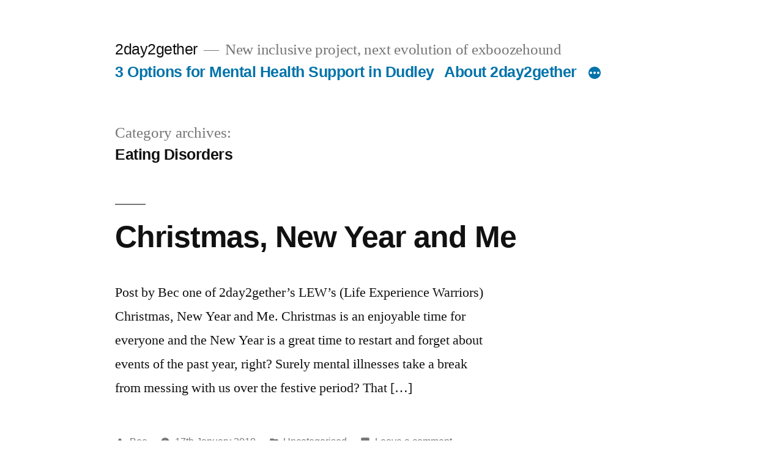

--- FILE ---
content_type: text/html; charset=UTF-8
request_url: http://www.2day2gether.co.uk/category/eating-disorders/
body_size: 5194
content:
<!doctype html>
<html lang="en-GB">
<head>
	<meta charset="UTF-8" />
	<meta name="viewport" content="width=device-width, initial-scale=1" />
	<link rel="profile" href="https://gmpg.org/xfn/11" />
	<title>Eating Disorders &#8211; 2day2gether</title>
<link rel='dns-prefetch' href='//s.w.org' />
<link rel="alternate" type="application/rss+xml" title="2day2gether &raquo; Feed" href="http://www.2day2gether.co.uk/feed/" />
<link rel="alternate" type="application/rss+xml" title="2day2gether &raquo; Comments Feed" href="http://www.2day2gether.co.uk/comments/feed/" />
<link rel="alternate" type="application/rss+xml" title="2day2gether &raquo; Eating Disorders Category Feed" href="http://www.2day2gether.co.uk/category/eating-disorders/feed/" />
		<script>
			window._wpemojiSettings = {"baseUrl":"https:\/\/s.w.org\/images\/core\/emoji\/13.0.0\/72x72\/","ext":".png","svgUrl":"https:\/\/s.w.org\/images\/core\/emoji\/13.0.0\/svg\/","svgExt":".svg","source":{"concatemoji":"http:\/\/www.2day2gether.co.uk\/wp-includes\/js\/wp-emoji-release.min.js?ver=5.5.3"}};
			!function(e,a,t){var r,n,o,i,p=a.createElement("canvas"),s=p.getContext&&p.getContext("2d");function c(e,t){var a=String.fromCharCode;s.clearRect(0,0,p.width,p.height),s.fillText(a.apply(this,e),0,0);var r=p.toDataURL();return s.clearRect(0,0,p.width,p.height),s.fillText(a.apply(this,t),0,0),r===p.toDataURL()}function l(e){if(!s||!s.fillText)return!1;switch(s.textBaseline="top",s.font="600 32px Arial",e){case"flag":return!c([127987,65039,8205,9895,65039],[127987,65039,8203,9895,65039])&&(!c([55356,56826,55356,56819],[55356,56826,8203,55356,56819])&&!c([55356,57332,56128,56423,56128,56418,56128,56421,56128,56430,56128,56423,56128,56447],[55356,57332,8203,56128,56423,8203,56128,56418,8203,56128,56421,8203,56128,56430,8203,56128,56423,8203,56128,56447]));case"emoji":return!c([55357,56424,8205,55356,57212],[55357,56424,8203,55356,57212])}return!1}function d(e){var t=a.createElement("script");t.src=e,t.defer=t.type="text/javascript",a.getElementsByTagName("head")[0].appendChild(t)}for(i=Array("flag","emoji"),t.supports={everything:!0,everythingExceptFlag:!0},o=0;o<i.length;o++)t.supports[i[o]]=l(i[o]),t.supports.everything=t.supports.everything&&t.supports[i[o]],"flag"!==i[o]&&(t.supports.everythingExceptFlag=t.supports.everythingExceptFlag&&t.supports[i[o]]);t.supports.everythingExceptFlag=t.supports.everythingExceptFlag&&!t.supports.flag,t.DOMReady=!1,t.readyCallback=function(){t.DOMReady=!0},t.supports.everything||(n=function(){t.readyCallback()},a.addEventListener?(a.addEventListener("DOMContentLoaded",n,!1),e.addEventListener("load",n,!1)):(e.attachEvent("onload",n),a.attachEvent("onreadystatechange",function(){"complete"===a.readyState&&t.readyCallback()})),(r=t.source||{}).concatemoji?d(r.concatemoji):r.wpemoji&&r.twemoji&&(d(r.twemoji),d(r.wpemoji)))}(window,document,window._wpemojiSettings);
		</script>
		<style>
img.wp-smiley,
img.emoji {
	display: inline !important;
	border: none !important;
	box-shadow: none !important;
	height: 1em !important;
	width: 1em !important;
	margin: 0 .07em !important;
	vertical-align: -0.1em !important;
	background: none !important;
	padding: 0 !important;
}
</style>
	<link rel='stylesheet' id='wp-block-library-css'  href='http://www.2day2gether.co.uk/wp-includes/css/dist/block-library/style.min.css?ver=5.5.3' media='all' />
<link rel='stylesheet' id='wp-block-library-theme-css'  href='http://www.2day2gether.co.uk/wp-includes/css/dist/block-library/theme.min.css?ver=5.5.3' media='all' />
<link rel='stylesheet' id='twentynineteen-style-css'  href='http://www.2day2gether.co.uk/wp-content/themes/twentynineteen/style.css?ver=1.7' media='all' />
<link rel='stylesheet' id='twentynineteen-print-style-css'  href='http://www.2day2gether.co.uk/wp-content/themes/twentynineteen/print.css?ver=1.7' media='print' />
<link rel="https://api.w.org/" href="http://www.2day2gether.co.uk/wp-json/" /><link rel="alternate" type="application/json" href="http://www.2day2gether.co.uk/wp-json/wp/v2/categories/7" /><link rel="EditURI" type="application/rsd+xml" title="RSD" href="http://www.2day2gether.co.uk/xmlrpc.php?rsd" />
<link rel="wlwmanifest" type="application/wlwmanifest+xml" href="http://www.2day2gether.co.uk/wp-includes/wlwmanifest.xml" /> 
<meta name="generator" content="WordPress 5.5.3" />
</head>

<body class="archive category category-eating-disorders category-7 wp-embed-responsive hfeed image-filters-enabled">
<div id="page" class="site">
	<a class="skip-link screen-reader-text" href="#content">Skip to content</a>

		<header id="masthead" class="site-header">

			<div class="site-branding-container">
				<div class="site-branding">

								<p class="site-title"><a href="http://www.2day2gether.co.uk/" rel="home">2day2gether</a></p>
			
				<p class="site-description">
				New inclusive project, next evolution of exboozehound			</p>
				<nav id="site-navigation" class="main-navigation" aria-label="Top menu">
			<div class="menu-pages-container"><ul id="menu-pages" class="main-menu"><li id="menu-item-366" class="menu-item menu-item-type-post_type menu-item-object-page menu-item-366"><a href="http://www.2day2gether.co.uk/3-options-for-mental-health-support-in-dudley/">3 Options for Mental Health Support in Dudley</a></li>
<li id="menu-item-367" class="menu-item menu-item-type-post_type menu-item-object-page menu-item-home menu-item-367"><a href="http://www.2day2gether.co.uk/">About 2day2gether</a></li>
<li id="menu-item-368" class="menu-item menu-item-type-post_type menu-item-object-page menu-item-368"><a href="http://www.2day2gether.co.uk/becs-page/">Bec’s Page</a></li>
<li id="menu-item-369" class="menu-item menu-item-type-post_type menu-item-object-page menu-item-369"><a href="http://www.2day2gether.co.uk/dudley-and-walsall-mental-health-improvement-partnership-survey/">Dudley and Walsall Mental Health Improvement Partnership Survey</a></li>
<li id="menu-item-370" class="menu-item menu-item-type-post_type menu-item-object-page menu-item-370"><a href="http://www.2day2gether.co.uk/exboozehounds-blog-5-years-anniversary-2day2gether-launch/">exboozehound’s blog 5 years anniversary &#038; 2day2gether launch</a></li>
<li id="menu-item-371" class="menu-item menu-item-type-post_type menu-item-object-page menu-item-371"><a href="http://www.2day2gether.co.uk/exboozehounds-page/">exboozehound’s Page</a></li>
<li id="menu-item-372" class="menu-item menu-item-type-post_type menu-item-object-page menu-item-372"><a href="http://www.2day2gether.co.uk/feedback-good-bad-very-ugly/">Feedback Good, Bad &#038; Very Ugly</a></li>
<li id="menu-item-373" class="menu-item menu-item-type-post_type menu-item-object-page menu-item-373"><a href="http://www.2day2gether.co.uk/i-likes-it/">I Likes It</a></li>
<li id="menu-item-374" class="menu-item menu-item-type-post_type menu-item-object-page menu-item-374"><a href="http://www.2day2gether.co.uk/johns-page/">John’s Page</a></li>
<li id="menu-item-375" class="menu-item menu-item-type-post_type menu-item-object-page menu-item-375"><a href="http://www.2day2gether.co.uk/kens-page/">Ken’s Page</a></li>
<li id="menu-item-376" class="menu-item menu-item-type-post_type menu-item-object-page menu-item-376"><a href="http://www.2day2gether.co.uk/male-victims-of-sexual-abuse-and-assault/">Male Victims of Sexual Abuse and Assault</a></li>
<li id="menu-item-377" class="menu-item menu-item-type-post_type menu-item-object-page menu-item-377"><a href="http://www.2day2gether.co.uk/michael-sidaways-page/">Michael Sidaways Page</a></li>
<li id="menu-item-378" class="menu-item menu-item-type-post_type menu-item-object-page menu-item-378"><a href="http://www.2day2gether.co.uk/peer-support-groups/">Peer Support Groups</a></li>
<li id="menu-item-379" class="menu-item menu-item-type-post_type menu-item-object-page menu-item-379"><a href="http://www.2day2gether.co.uk/the-team/">The Team – LEW’s</a></li>
<li id="menu-item-75" class="menu-item menu-item-type-post_type menu-item-object-page menu-item-home menu-item-75"><a href="http://www.2day2gether.co.uk/">About 2day2gether</a></li>
<li id="menu-item-83" class="menu-item menu-item-type-post_type menu-item-object-page menu-item-83"><a href="http://www.2day2gether.co.uk/the-team/">The Team – LEW’s</a></li>
<li id="menu-item-76" class="menu-item menu-item-type-post_type menu-item-object-page menu-item-76"><a href="http://www.2day2gether.co.uk/becs-page/">Bec’s Page</a></li>
<li id="menu-item-78" class="menu-item menu-item-type-post_type menu-item-object-page menu-item-78"><a href="http://www.2day2gether.co.uk/exboozehounds-page/">exboozehound’s Page</a></li>
<li id="menu-item-79" class="menu-item menu-item-type-post_type menu-item-object-page menu-item-79"><a href="http://www.2day2gether.co.uk/johns-page/">John’s Page</a></li>
<li id="menu-item-81" class="menu-item menu-item-type-post_type menu-item-object-page menu-item-81"><a href="http://www.2day2gether.co.uk/kens-page/">Ken’s Page</a></li>
<li id="menu-item-96" class="menu-item menu-item-type-post_type menu-item-object-page menu-item-96"><a href="http://www.2day2gether.co.uk/michael-sidaways-page/">Michael Sidaways Page</a></li>
<li id="menu-item-100" class="menu-item menu-item-type-post_type menu-item-object-page menu-item-100"><a href="http://www.2day2gether.co.uk/peer-support-groups/">Peer Support Groups</a></li>
<li id="menu-item-169" class="menu-item menu-item-type-post_type menu-item-object-page menu-item-169"><a href="http://www.2day2gether.co.uk/exboozehounds-blog-5-years-anniversary-2day2gether-launch/">exboozehound’s blog 5 years anniversary &#038; 2day2gether launch</a></li>
<li id="menu-item-182" class="menu-item menu-item-type-post_type menu-item-object-page menu-item-182"><a href="http://www.2day2gether.co.uk/i-likes-it/">I Likes It</a></li>
<li id="menu-item-201" class="menu-item menu-item-type-post_type menu-item-object-page menu-item-201"><a href="http://www.2day2gether.co.uk/3-options-for-mental-health-support-in-dudley/">3 Options for Mental Health Support in Dudley</a></li>
<li id="menu-item-307" class="menu-item menu-item-type-post_type menu-item-object-page menu-item-307"><a href="http://www.2day2gether.co.uk/male-victims-of-sexual-abuse-and-assault/">Male Victims of Sexual Abuse and Assault</a></li>
<li id="menu-item-227" class="menu-item menu-item-type-post_type menu-item-object-page menu-item-227"><a href="http://www.2day2gether.co.uk/feedback-good-bad-very-ugly/">Feedback Good, Bad &#038; Very Ugly</a></li>
<li id="menu-item-280" class="menu-item menu-item-type-post_type menu-item-object-page menu-item-280"><a href="http://www.2day2gether.co.uk/dudley-and-walsall-mental-health-improvement-partnership-survey/">Dudley and Walsall Mental Health Improvement Partnership Survey</a></li>
<li id="menu-item-380" class="menu-item menu-item-type-post_type menu-item-object-post menu-item-380"><a href="http://www.2day2gether.co.uk/christmas-and-new-year-2019/">Christmas and New Year 2019</a></li>
<li id="menu-item-381" class="menu-item menu-item-type-post_type menu-item-object-post menu-item-381"><a href="http://www.2day2gether.co.uk/christmas-new-year-and-me/">Christmas, New Year and Me</a></li>
<li id="menu-item-382" class="menu-item menu-item-type-post_type menu-item-object-post menu-item-382"><a href="http://www.2day2gether.co.uk/my-christmas/">My Christmas</a></li>
<li id="menu-item-383" class="menu-item menu-item-type-post_type menu-item-object-post menu-item-383"><a href="http://www.2day2gether.co.uk/what-christmas-meant-to-me-this-year/">What Christmas Meant to me this Year</a></li>
<li id="menu-item-387" class="menu-item menu-item-type-post_type menu-item-object-page menu-item-387"><a href="http://www.2day2gether.co.uk/independent-supgap/">SUPGAP</a></li>
</ul></div>
			<div class="main-menu-more">
				<ul class="main-menu">
					<li class="menu-item menu-item-has-children">
						<button class="submenu-expand main-menu-more-toggle is-empty" tabindex="-1"
							aria-label="More" aria-haspopup="true" aria-expanded="false"><svg class="svg-icon" width="24" height="24" aria-hidden="true" role="img" focusable="false" xmlns="http://www.w3.org/2000/svg"><g fill="none" fill-rule="evenodd"><path d="M0 0h24v24H0z"/><path fill="currentColor" fill-rule="nonzero" d="M12 2c5.52 0 10 4.48 10 10s-4.48 10-10 10S2 17.52 2 12 6.48 2 12 2zM6 14a2 2 0 1 0 0-4 2 2 0 0 0 0 4zm6 0a2 2 0 1 0 0-4 2 2 0 0 0 0 4zm6 0a2 2 0 1 0 0-4 2 2 0 0 0 0 4z"/></g></svg>
						</button>
						<ul class="sub-menu hidden-links">
							<li class="mobile-parent-nav-menu-item">
								<button class="menu-item-link-return"><svg class="svg-icon" width="24" height="24" aria-hidden="true" role="img" focusable="false" viewBox="0 0 24 24" version="1.1" xmlns="http://www.w3.org/2000/svg" xmlns:xlink="http://www.w3.org/1999/xlink"><path d="M15.41 7.41L14 6l-6 6 6 6 1.41-1.41L10.83 12z"></path><path d="M0 0h24v24H0z" fill="none"></path></svg>Back
								</button>
							</li>
						</ul>
					</li>
				</ul>
			</div>		</nav><!-- #site-navigation -->
		</div><!-- .site-branding -->
			</div><!-- .site-branding-container -->

					</header><!-- #masthead -->

	<div id="content" class="site-content">

	<div id="primary" class="content-area">
		<main id="main" class="site-main">

		
			<header class="page-header">
				<h1 class="page-title">Category archives: <span class="page-description">Eating Disorders</span></h1>			</header><!-- .page-header -->

			
<article id="post-246" class="post-246 post type-post status-publish format-standard hentry entry">
	<header class="entry-header">
		<h2 class="entry-title"><a href="http://www.2day2gether.co.uk/christmas-new-year-and-me/" rel="bookmark">Christmas, New Year and Me</a></h2>	</header><!-- .entry-header -->

	
	<div class="entry-content">
		<p>Post by Bec one of 2day2gether’s LEW&#8217;s (Life Experience Warriors) Christmas, New Year and Me. Christmas is an enjoyable time for everyone and the New Year is a great time to restart and forget about events of the past year, right? Surely mental illnesses take a break from messing with us over the festive period? That [&hellip;]</p>
	</div><!-- .entry-content -->

	<footer class="entry-footer">
		<span class="byline"><svg class="svg-icon" width="16" height="16" aria-hidden="true" role="img" focusable="false" viewBox="0 0 24 24" version="1.1" xmlns="http://www.w3.org/2000/svg" xmlns:xlink="http://www.w3.org/1999/xlink"><path d="M12 12c2.21 0 4-1.79 4-4s-1.79-4-4-4-4 1.79-4 4 1.79 4 4 4zm0 2c-2.67 0-8 1.34-8 4v2h16v-2c0-2.66-5.33-4-8-4z"></path><path d="M0 0h24v24H0z" fill="none"></path></svg><span class="screen-reader-text">Posted by</span><span class="author vcard"><a class="url fn n" href="http://www.2day2gether.co.uk/author/bec/">Bec</a></span></span><span class="posted-on"><svg class="svg-icon" width="16" height="16" aria-hidden="true" role="img" focusable="false" xmlns="http://www.w3.org/2000/svg" viewBox="0 0 24 24"><defs><path id="a" d="M0 0h24v24H0V0z"></path></defs><clipPath id="b"><use xlink:href="#a" overflow="visible"></use></clipPath><path clip-path="url(#b)" d="M12 2C6.5 2 2 6.5 2 12s4.5 10 10 10 10-4.5 10-10S17.5 2 12 2zm4.2 14.2L11 13V7h1.5v5.2l4.5 2.7-.8 1.3z"></path></svg><a href="http://www.2day2gether.co.uk/christmas-new-year-and-me/" rel="bookmark"><time class="entry-date published" datetime="2019-01-17T09:31:31+00:00">17th January 2019</time><time class="updated" datetime="2019-01-17T11:00:19+00:00">17th January 2019</time></a></span><span class="cat-links"><svg class="svg-icon" width="16" height="16" aria-hidden="true" role="img" focusable="false" xmlns="http://www.w3.org/2000/svg" viewBox="0 0 24 24"><path d="M10 4H4c-1.1 0-1.99.9-1.99 2L2 18c0 1.1.9 2 2 2h16c1.1 0 2-.9 2-2V8c0-1.1-.9-2-2-2h-8l-2-2z"></path><path d="M0 0h24v24H0z" fill="none"></path></svg><span class="screen-reader-text">Posted in</span>Uncategorised</span><span class="comments-link"><svg class="svg-icon" width="16" height="16" aria-hidden="true" role="img" focusable="false" viewBox="0 0 24 24" version="1.1" xmlns="http://www.w3.org/2000/svg" xmlns:xlink="http://www.w3.org/1999/xlink"><path d="M21.99 4c0-1.1-.89-2-1.99-2H4c-1.1 0-2 .9-2 2v12c0 1.1.9 2 2 2h14l4 4-.01-18z"></path><path d="M0 0h24v24H0z" fill="none"></path></svg><a href="http://www.2day2gether.co.uk/christmas-new-year-and-me/#respond">Leave a comment<span class="screen-reader-text"> on Christmas, New Year and Me</span></a></span>	</footer><!-- .entry-footer -->
</article><!-- #post-246 -->
		</main><!-- #main -->
	</div><!-- #primary -->


	</div><!-- #content -->

	<footer id="colophon" class="site-footer">
		
	<aside class="widget-area" role="complementary" aria-label="Footer">
							<div class="widget-column footer-widget-1">
					<section id="pages-2" class="widget widget_pages"><h2 class="widget-title">Pages</h2>
			<ul>
				<li class="page_item page-item-195"><a href="http://www.2day2gether.co.uk/3-options-for-mental-health-support-in-dudley/">3 Options for Mental Health Support in Dudley</a></li>
<li class="page_item page-item-4"><a href="http://www.2day2gether.co.uk/">About 2day2gether</a></li>
<li class="page_item page-item-27"><a href="http://www.2day2gether.co.uk/becs-page/">Bec’s Page</a></li>
<li class="page_item page-item-275"><a href="http://www.2day2gether.co.uk/dudley-and-walsall-mental-health-improvement-partnership-survey/">Dudley and Walsall Mental Health Improvement Partnership Survey</a></li>
<li class="page_item page-item-136"><a href="http://www.2day2gether.co.uk/exboozehounds-blog-5-years-anniversary-2day2gether-launch/">exboozehound&#8217;s blog 5 years anniversary &#038; 2day2gether launch</a></li>
<li class="page_item page-item-33"><a href="http://www.2day2gether.co.uk/exboozehounds-page/">exboozehound’s Page</a></li>
<li class="page_item page-item-213"><a href="http://www.2day2gether.co.uk/feedback-good-bad-very-ugly/">Feedback Good, Bad &#038; Very Ugly</a></li>
<li class="page_item page-item-181"><a href="http://www.2day2gether.co.uk/i-likes-it/">I Likes It</a></li>
<li class="page_item page-item-44"><a href="http://www.2day2gether.co.uk/johns-page/">John’s Page</a></li>
<li class="page_item page-item-36"><a href="http://www.2day2gether.co.uk/kens-page/">Ken’s Page</a></li>
<li class="page_item page-item-292"><a href="http://www.2day2gether.co.uk/male-victims-of-sexual-abuse-and-assault/">Male Victims of Sexual Abuse and Assault</a></li>
<li class="page_item page-item-95"><a href="http://www.2day2gether.co.uk/michael-sidaways-page/">Michael Sidaways Page</a></li>
<li class="page_item page-item-99"><a href="http://www.2day2gether.co.uk/peer-support-groups/">Peer Support Groups</a></li>
<li class="page_item page-item-386"><a href="http://www.2day2gether.co.uk/independent-supgap/">SUPGAP</a></li>
<li class="page_item page-item-26"><a href="http://www.2day2gether.co.uk/the-team/">The Team &#8211; LEW&#8217;s</a></li>
			</ul>

			</section>
		<section id="recent-posts-2" class="widget widget_recent_entries">
		<h2 class="widget-title">Recent Posts</h2>
		<ul>
											<li>
					<a href="http://www.2day2gether.co.uk/christmas-and-new-year-2019/">Christmas and New Year 2019</a>
									</li>
											<li>
					<a href="http://www.2day2gether.co.uk/what-christmas-meant-to-me-this-year/">What Christmas Meant to me this Year</a>
									</li>
											<li>
					<a href="http://www.2day2gether.co.uk/my-christmas/">My Christmas</a>
									</li>
											<li>
					<a href="http://www.2day2gether.co.uk/christmas-new-year-and-me/">Christmas, New Year and Me</a>
									</li>
					</ul>

		</section><section id="categories-2" class="widget widget_categories"><h2 class="widget-title">Categories</h2>
			<ul>
				<li class="cat-item-none">No categories</li>			</ul>

			</section><section id="search-2" class="widget widget_search"><form role="search" method="get" class="search-form" action="http://www.2day2gether.co.uk/">
				<label>
					<span class="screen-reader-text">Search for:</span>
					<input type="search" class="search-field" placeholder="Search &hellip;" value="" name="s" />
				</label>
				<input type="submit" class="search-submit" value="Search" />
			</form></section>					</div>
					</aside><!-- .widget-area -->

		<div class="site-info">
										<a class="site-name" href="http://www.2day2gether.co.uk/" rel="home">2day2gether</a>,
						<a href="https://en-gb.wordpress.org/" class="imprint">
				Proudly powered by WordPress.			</a>
								</div><!-- .site-info -->
	</footer><!-- #colophon -->

</div><!-- #page -->

<script src='http://www.2day2gether.co.uk/wp-content/themes/twentynineteen/js/priority-menu.js?ver=20181214' id='twentynineteen-priority-menu-js'></script>
<script src='http://www.2day2gether.co.uk/wp-content/themes/twentynineteen/js/touch-keyboard-navigation.js?ver=20181231' id='twentynineteen-touch-navigation-js'></script>
<script src='http://www.2day2gether.co.uk/wp-includes/js/wp-embed.min.js?ver=5.5.3' id='wp-embed-js'></script>
	<script>
	/(trident|msie)/i.test(navigator.userAgent)&&document.getElementById&&window.addEventListener&&window.addEventListener("hashchange",function(){var t,e=location.hash.substring(1);/^[A-z0-9_-]+$/.test(e)&&(t=document.getElementById(e))&&(/^(?:a|select|input|button|textarea)$/i.test(t.tagName)||(t.tabIndex=-1),t.focus())},!1);
	</script>
	
</body>
</html>
